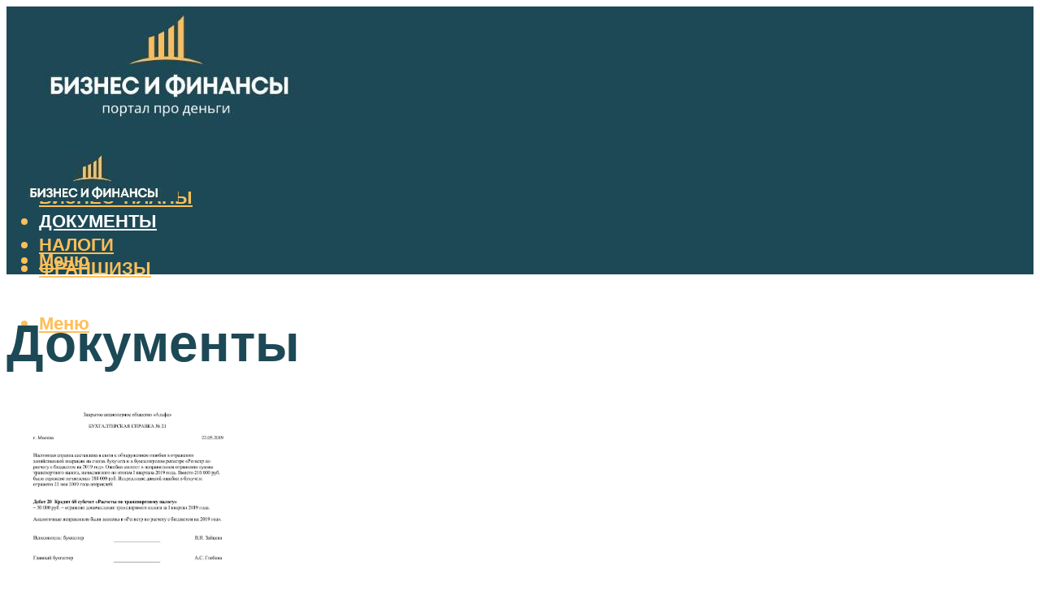

--- FILE ---
content_type: text/html; charset=utf-8
request_url: https://www.google.com/recaptcha/api2/aframe
body_size: 269
content:
<!DOCTYPE HTML><html><head><meta http-equiv="content-type" content="text/html; charset=UTF-8"></head><body><script nonce="bv1U8Hj7LKwzAjQO1XbnxA">/** Anti-fraud and anti-abuse applications only. See google.com/recaptcha */ try{var clients={'sodar':'https://pagead2.googlesyndication.com/pagead/sodar?'};window.addEventListener("message",function(a){try{if(a.source===window.parent){var b=JSON.parse(a.data);var c=clients[b['id']];if(c){var d=document.createElement('img');d.src=c+b['params']+'&rc='+(localStorage.getItem("rc::a")?sessionStorage.getItem("rc::b"):"");window.document.body.appendChild(d);sessionStorage.setItem("rc::e",parseInt(sessionStorage.getItem("rc::e")||0)+1);localStorage.setItem("rc::h",'1766165822142');}}}catch(b){}});window.parent.postMessage("_grecaptcha_ready", "*");}catch(b){}</script></body></html>